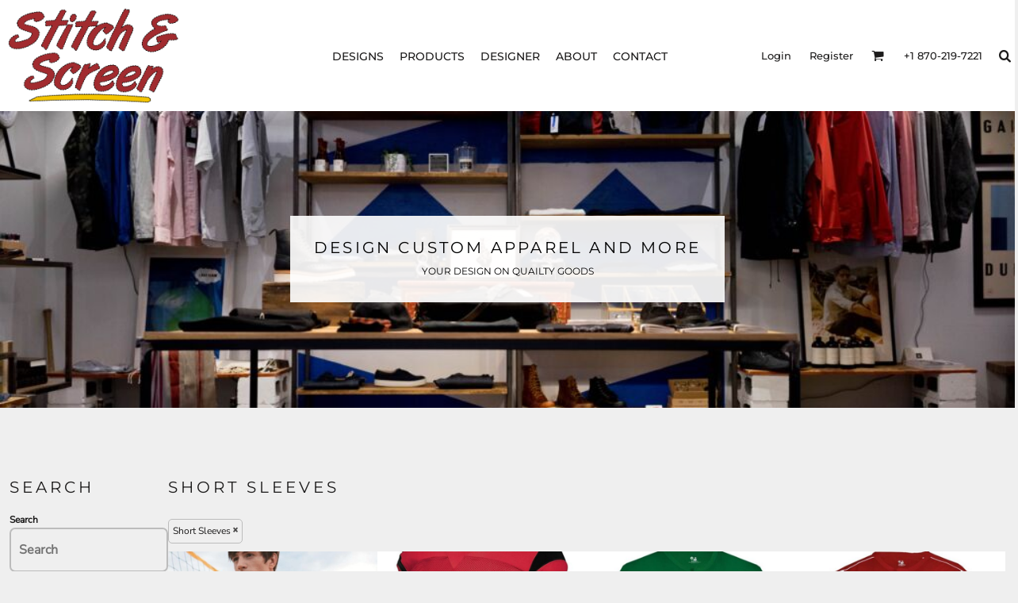

--- FILE ---
content_type: application/javascript
request_url: https://www.stitchscreen.com/ssc/bundlev3/c-1/ce1e571135ead3a71b3fef34ae845f4b/bpc~~ctg~~t3w~blank_product_filter.js
body_size: 6949
content:
dnRegisterResource('product.categories', {"id":7370081,"name":"","children":[{"id":7377206,"name":"T-Shirts","children":[{"id":7377246,"name":"Good"},{"id":7377251,"name":"Better"},{"id":7377256,"name":"Best"},{"id":7377261,"name":"Performance"},{"id":7377266,"name":"Long Sleeve"}]},{"id":7377211,"name":"Sweatshirts"},{"id":7377216,"name":"Women's"},{"id":7377221,"name":"Youth"},{"id":7377226,"name":"Polos"},{"id":7377231,"name":"Jackets"},{"id":7377236,"name":"Headwear"},{"id":7377241,"name":"Accessories"},{"id":7377196,"name":"Customer Supplied"},{"id":7377201,"name":"All Products","children":[{"id":7371176,"name":"Pet Wear"},{"id":7370131,"name":"Apparel","children":[{"id":7370136,"name":"Polos/Knits","children":[{"id":7370141,"name":"Easy Care"},{"id":7370146,"name":"Ladies Specialty Knits"},{"id":7370151,"name":"Silk Touch&#153;"},{"id":7370156,"name":"Performance Fabrics"},{"id":7370571,"name":"Long Sleeve"},{"id":7370646,"name":"Basic Knits"},{"id":7370651,"name":"Tall"},{"id":7370656,"name":"Workwear"},{"id":7370936,"name":"Fashion"},{"id":7371141,"name":"100% Cotton"},{"id":7371146,"name":"Sweaters"},{"id":7371261,"name":"Youth"},{"id":7371506,"name":"Mock and Turtlenecks"},{"id":7371536,"name":"Pocket"},{"id":7371546,"name":"Cotton/Poly Blend"},{"id":7371561,"name":"Golf"}]},{"id":7370161,"name":"Outdoor Wear","children":[{"id":7370166,"name":"Parkas/Shells/Systems"},{"id":7370171,"name":"Waterproof"},{"id":7370176,"name":"Insulated Jackets"},{"id":7370311,"name":"Fleece"},{"id":7370316,"name":"Quarter-Zip"},{"id":7370326,"name":"Athletic"},{"id":7370356,"name":"Full-Zip"},{"id":7370361,"name":"Camouflage"},{"id":7370466,"name":"Soft Shells"},{"id":7370471,"name":"Womens"},{"id":7370556,"name":"Workwear"},{"id":7370561,"name":"Hoodies"},{"id":7370616,"name":"Corporate"},{"id":7370621,"name":"Corporate Jackets"},{"id":7370831,"name":"Sports"},{"id":7370881,"name":"Vests"},{"id":7370896,"name":"Youth"},{"id":7371056,"name":"Wind Shirts"},{"id":7371161,"name":"Tall"},{"id":7371191,"name":"Poly Fleece"},{"id":7371241,"name":"Casual"},{"id":7371496,"name":"Eco-friendly"},{"id":7371501,"name":"Leather/Suede/Wool"},{"id":7712991,"name":"Denim"}]},{"id":7370181,"name":"T-shirts/Active","children":[{"id":7370296,"name":"Ladies"},{"id":7370301,"name":"V-Neck"},{"id":7370306,"name":"T-Shirts","children":[{"id":7370686,"name":"100% Cotton"}]},{"id":7370336,"name":"Long Sleeve"},{"id":7370371,"name":"Crewneck"},{"id":7370431,"name":"Performance Fabrics"},{"id":7370436,"name":"Tie-Dye"},{"id":7370441,"name":"Infant / Toddler"},{"id":7370456,"name":"Sports"},{"id":7370606,"name":"Tanks"},{"id":7370661,"name":"Full-Zip"},{"id":7370681,"name":"Youth"},{"id":7370691,"name":"Camouflage"},{"id":7370776,"name":"Pocket"},{"id":7370781,"name":"Workwear"},{"id":7370786,"name":"Fashion"},{"id":7370811,"name":"Pigment-Dyed"},{"id":7370861,"name":"Thermals"},{"id":7370941,"name":"Adults"},{"id":7370991,"name":"Tall"},{"id":7370996,"name":"Eco"},{"id":7371066,"name":"Ringer Tees"},{"id":7371131,"name":"3/4 Sleeve"},{"id":7371266,"name":"Neon"},{"id":7371351,"name":"Raglan"},{"id":7371381,"name":"1/4 & 1/2 Zip"},{"id":7371406,"name":"Hoodies"},{"id":7371521,"name":"Baseball Jerseys"},{"id":7371531,"name":"Jerseys"},{"id":7371541,"name":"Wovens"}]},{"id":7370186,"name":"Infant/Toddler","children":[{"id":7370191,"name":"Tops and Bottoms"},{"id":7370946,"name":"Bibs"},{"id":7371196,"name":"Accessories"},{"id":7371236,"name":"Tops & Bottoms"}]},{"id":7370196,"name":"Pants & Shorts","children":[{"id":7370201,"name":"Kids"},{"id":7370206,"name":"Pants"},{"id":7370596,"name":"Womens"},{"id":8797431,"name":"Shorts"},{"id":8873976,"name":"Active"},{"id":8873981,"name":"Jogpants"}]},{"id":7370211,"name":"Fleece","children":[{"id":7370216,"name":"Sweatshirts"},{"id":7370261,"name":"Ladies"},{"id":7370266,"name":"Hooded"},{"id":7370271,"name":"Full Zip, 1/2 -Zip & 1/4-Zip"},{"id":7370276,"name":"Athletics / Teams"},{"id":7370281,"name":"Kids"},{"id":7370376,"name":"Youth"},{"id":7370426,"name":"Jackets"},{"id":7370446,"name":"Crewneck"},{"id":7370461,"name":"Pants"},{"id":7370566,"name":"Long Sleeve"},{"id":7370666,"name":"T-Shirts"},{"id":7370761,"name":"Performance"},{"id":7370821,"name":"Workwear"},{"id":7370826,"name":"Camouflage"},{"id":7370836,"name":"Infants / Toddlers"},{"id":7370916,"name":"Infant / Toddler"},{"id":7371031,"name":"Sweatpants"},{"id":7371051,"name":"Crewnecks"},{"id":7371061,"name":"Pullover Hoods"},{"id":7371081,"name":"Heavyweight"},{"id":7371091,"name":"Sleeveless"},{"id":7371136,"name":"Raglan"},{"id":7371171,"name":"V-Neck"},{"id":7371316,"name":"Organic"},{"id":7371376,"name":"Outerwear"},{"id":7371431,"name":"Tall"},{"id":7371516,"name":"Fashion"}]},{"id":7370221,"name":"Sports","children":[{"id":7370226,"name":"Women"},{"id":7370231,"name":"Polos"},{"id":7370236,"name":"Sport Shirts"},{"id":7370246,"name":"Athletics / Teams"},{"id":7370251,"name":"General"},{"id":7370256,"name":"Performance & Fitness"},{"id":7370321,"name":"Golf"},{"id":7370476,"name":"Kids"},{"id":7370481,"name":"School"},{"id":7370716,"name":"Basketball"},{"id":7370756,"name":"Short Sleeves"},{"id":7370886,"name":"Tracksuits"},{"id":7370921,"name":"Cotton - Over 50%"},{"id":7370931,"name":"Cotton - Polyester (50/50)"},{"id":7370956,"name":"Baseball"},{"id":7370986,"name":"Cotton - 100%"},{"id":7371071,"name":"Camouflage"},{"id":7371076,"name":"Leisure"},{"id":7371201,"name":"Polyester - 100%"},{"id":7371221,"name":"Quarter-Zips"},{"id":7371271,"name":"Eco-Friendly"},{"id":7371391,"name":"Accessories"},{"id":7371466,"name":"Warm-ups"},{"id":7371491,"name":"Jerseys"},{"id":7371566,"name":"Safety"},{"id":7371581,"name":"Fleece"},{"id":7714921,"name":"Football"}]},{"id":7370241,"name":"Workwear","children":[{"id":7370331,"name":"Pants"},{"id":7370486,"name":"Medical/Scrubs"},{"id":7370511,"name":"Uniforms"},{"id":7370516,"name":"Full-Zip"},{"id":7370521,"name":"Safety"},{"id":7370626,"name":"Kitchen"},{"id":7370631,"name":"Ladies"},{"id":7370636,"name":"Women"},{"id":7370641,"name":"Workwear"},{"id":7370731,"name":"Long Sleeve"},{"id":7370796,"name":"Industrial Work Pants/Shorts"},{"id":7370806,"name":"Stain/Soil Resistant"},{"id":7370846,"name":"Accessories"},{"id":7370851,"name":"Outerwear"},{"id":7370856,"name":"Hoodies"},{"id":7370876,"name":"Thermals"},{"id":7370951,"name":"Mens"},{"id":7370961,"name":"Work Jackets"},{"id":7371086,"name":"Polos"},{"id":7371096,"name":"T-shirts"},{"id":7371101,"name":"Industrial Work Shirts"},{"id":7371181,"name":"High Viz"},{"id":7371226,"name":"Vests"},{"id":7371276,"name":"Shorts"},{"id":7371286,"name":"Aprons"},{"id":7371301,"name":"Denim"},{"id":7371366,"name":"Sweats"},{"id":7371386,"name":"Coveralls"},{"id":7371396,"name":"Corporate"},{"id":7371401,"name":"Industrial Work Pants"},{"id":7371511,"name":"Enhanced Viz"}]},{"id":7370366,"name":"Knitwear","children":[{"id":7370766,"name":"Crew Next"},{"id":7371441,"name":"V-Neck"},{"id":7371571,"name":"Sport"}]},{"id":7370381,"name":"Kids","children":[{"id":7370386,"name":"Sweatshirts"},{"id":7370671,"name":"Sports"},{"id":7370676,"name":"T-Shirts"},{"id":7370891,"name":"Pants"},{"id":7370966,"name":"Fleece"},{"id":7371006,"name":"Outerwear"},{"id":7371116,"name":"Caps & Hats"},{"id":7371251,"name":"Shorts"},{"id":7371256,"name":"Polos"}]},{"id":7370411,"name":"Woven Shirts","children":[{"id":7370416,"name":"Ladies"},{"id":7370421,"name":"Oxfords"},{"id":7370576,"name":"Dress Shirts"},{"id":7370706,"name":"Long Sleeve"},{"id":7370741,"name":"Premium Wovens"},{"id":7370746,"name":"100% Cotton"},{"id":7370751,"name":"Easy Care"},{"id":7370801,"name":"Workwear"},{"id":7371021,"name":"Cotton/Poly Blend"},{"id":7371026,"name":"Basic Woven"},{"id":7371156,"name":"Tall"},{"id":7371211,"name":"Youth"},{"id":7371371,"name":"Camp Shirts"},{"id":7371436,"name":"Denim"},{"id":7371461,"name":"Fishing"},{"id":7371486,"name":"Shirt Sleeve"},{"id":7371551,"name":"3/4 Sleeve"}]},{"id":7370581,"name":"Womens","children":[{"id":7370586,"name":"Performance"},{"id":7370591,"name":"Casual"},{"id":7370791,"name":"Fashion"}]},{"id":7370866,"name":"Underwear","children":[{"id":7370871,"name":"Thermals"},{"id":7371361,"name":"Shorties"},{"id":7371481,"name":"Briefs"}]},{"id":7371046,"name":"Scarves/Gloves"},{"id":7371121,"name":"Performance Jackets"},{"id":7371216,"name":"Polyester"},{"id":7371231,"name":"Sweaters/Cardigans"},{"id":7371411,"name":"Teamwear","children":[{"id":7371416,"name":"Women"}]},{"id":7371526,"name":"Cotton - Over 50%"},{"id":7705911,"name":"Polo Shirts"}]},{"id":7371036,"name":"Aprons","children":[{"id":7371041,"name":"Aprons"},{"id":7371291,"name":"Workwear","children":[{"id":7371296,"name":"Aprons"}]}]},{"id":7370531,"name":"Accessories","children":[{"id":7370536,"name":"Sports"},{"id":7370541,"name":"Safetywear"},{"id":7370721,"name":"Workwear"},{"id":7370841,"name":"Collegiate"},{"id":7371001,"name":"Fleece"},{"id":7371311,"name":"Headwear"},{"id":7371356,"name":"Seasonal Gifts"},{"id":7371446,"name":"Winter Essentials","children":[{"id":7426971,"name":"Gloves"},{"id":7714911,"name":"Scarves"}]},{"id":7426966,"name":"Socks"},{"id":7714916,"name":"Technology"}]},{"id":7370126,"name":"Blankets","children":[{"id":7371331,"name":"Fleece"},{"id":7371556,"name":"Infant / Toddler"}]},{"id":7370121,"name":"Robes / Towels","children":[{"id":7370491,"name":"Towelling","children":[{"id":7370496,"name":"Sports","children":[{"id":7370501,"name":"Golf"}]}]},{"id":7371151,"name":"Accessories"},{"id":7371451,"name":"Sports","children":[{"id":7371456,"name":"Accessories"}]}]},{"id":7370116,"name":"Bags","children":[{"id":7370341,"name":"Duffels"},{"id":7370391,"name":"Covention Tote"},{"id":7370396,"name":"Totes/Specialty Bags"},{"id":7370451,"name":"Travel Bags"},{"id":7370526,"name":"Backpacks"},{"id":7370696,"name":"Grocery Totes"},{"id":7370701,"name":"Tote/Specialty Bags"},{"id":7370901,"name":"Organic"},{"id":7370906,"name":"Athletics / Teams"},{"id":7371016,"name":"Waterproof"},{"id":7371126,"name":"Briefcases/Messengers"},{"id":7371166,"name":"Rolling Bags"},{"id":7371186,"name":"Cinch Packs"},{"id":7371206,"name":"Coolers"},{"id":7371476,"name":"Golf Bags"}]},{"id":7370111,"name":"Headwear","children":[{"id":7370286,"name":"Cotton Twill/Canvas"},{"id":7370291,"name":"Flex Fit"},{"id":7370346,"name":"Fashion"},{"id":7370351,"name":"Fleece/Beanies"},{"id":7370401,"name":"Camouflage"},{"id":7370406,"name":"Ladies"},{"id":7370506,"name":"Performance-Athletic"},{"id":7370546,"name":"Workwear","children":[{"id":7370551,"name":"Safety"}]},{"id":7370601,"name":"Fitted"},{"id":7370611,"name":"Cotton/Twill/Canvas"},{"id":7370711,"name":"Hats"},{"id":7370726,"name":"Performance/Athletic"},{"id":7370736,"name":"Scarves/Gloves"},{"id":7370771,"name":"Visors"},{"id":7370816,"name":"Outerwear"},{"id":7370911,"name":"Stretch-to-Fit"},{"id":7370926,"name":"Golf"},{"id":7370971,"name":"Safety"},{"id":7370976,"name":"Neon"},{"id":7370981,"name":"Pigment/Garment Dyed"},{"id":7371011,"name":"Racing"},{"id":7371106,"name":"Youth","children":[{"id":7371111,"name":"Headwear"}]},{"id":7371246,"name":"Infant / Toddler"},{"id":7371281,"name":"Full Brim"},{"id":7371306,"name":"Sandwich Bill/Contrast Trim"},{"id":7371321,"name":"Headbands"},{"id":7371326,"name":"Pigment and Garment-Dyed"},{"id":7371336,"name":"Winter Essentials","children":[{"id":7371346,"name":"Hats"},{"id":7371576,"name":"Scarves"}]},{"id":7371341,"name":"Knit/ Fleece Caps/ Beanies"},{"id":7371421,"name":"Sports","children":[{"id":7371426,"name":"Golf"}]},{"id":7371471,"name":"Eco-friendly"}]}]},{"id":7400006,"name":"Promotional Products"},{"id":7502296,"name":"Bags"},{"id":7515376,"name":"Fleece"},{"id":7546801,"name":"Guaranty Bank & Trust"},{"id":7675921,"name":"Children"},{"id":7676246,"name":"Kids"},{"id":7677051,"name":"Apparel","children":[{"id":7753366,"name":"Choctaw"}]},{"id":7714906,"name":"Mugs"},{"id":7753191,"name":"InkSoft"},{"id":7793511,"name":"Back in stock"},{"id":7811366,"name":"Decoration"},{"id":7811371,"name":"Decoration"},{"id":7857106,"name":"New Products"},{"id":7911436,"name":"Ledwell"},{"id":7965866,"name":"ON SALE"},{"id":8207851,"name":"Order Transfers by Size"},{"id":8207856,"name":"Gang Sheets"},{"id":8207861,"name":"Names & Numbers"}]});

dnRegisterResource('color.groups', [{"id":2,"name":"Whites, Blacks & Greys","color":"#808080","pattern":false,"children":[{"id":22,"name":"Black","color":"#000000","g_id":-2},{"id":17,"name":"Dark Grey","color":"#303030","g_id":-2},{"id":12,"name":"Grey","color":"#808080","g_id":-2},{"id":7,"name":"Light Grey","color":"#D3D3D3","g_id":-2},{"id":2,"name":"White","color":"#FFFFFF","g_id":-2}]},{"id":56,"name":"Beige","color":"#F2E7D2","pattern":false,"children":[{"id":336,"name":"Dark Beige","color":"#C7B59B","g_id":-56},{"id":326,"name":"Light Beige","color":"#EAE4D5","g_id":-56},{"id":331,"name":"Mid Beige","color":"#E3D4C1","g_id":-56}]},{"id":32,"name":"Brown","color":"#8B4513","pattern":false,"children":[{"id":162,"name":"Brown","color":"#5a2d0c","g_id":-32},{"id":147,"name":"Chocolate","color":"#3F1800","g_id":-32},{"id":167,"name":"Dark Brown","color":"#2d1606","g_id":-32},{"id":157,"name":"Light Brown","color":"#947251","g_id":-32},{"id":152,"name":"Sienna","color":"#A0522D","g_id":-32}]},{"id":7,"name":"Purple","color":"#800080","pattern":false,"children":[{"id":356,"name":"Dark Purple","color":"#321437","g_id":-7},{"id":47,"name":"Indigo","color":"#261360","g_id":-7},{"id":27,"name":"Lavender","color":"#D0AEF4","g_id":-7},{"id":32,"name":"Magenta","color":"#9400D3","g_id":-7},{"id":42,"name":"Muted Purple","color":"#7C5883","g_id":-7},{"id":37,"name":"Purple","color":"#48006B","g_id":-7}]},{"id":12,"name":"Pink","color":"#FFC0CB","pattern":false,"children":[{"id":72,"name":"Deep Pink","color":"#A43167","g_id":-12},{"id":67,"name":"Fuchsia","color":"#FF00FF","g_id":-12},{"id":52,"name":"Light Pink","color":"#FFC0CB","g_id":-12},{"id":57,"name":"Mauve","color":"#D5A1A4","g_id":-12},{"id":62,"name":"Pink","color":"#FF69B4","g_id":-12}]},{"id":17,"name":"Red","color":"#FF0000","pattern":false,"children":[{"id":82,"name":"Crimson","color":"#DC143C","g_id":-17},{"id":87,"name":"Dark Red","color":"#8B0000","g_id":-17},{"id":361,"name":"Muted Red","color":"#C54B4E","g_id":-17},{"id":77,"name":"Red","color":"#FF0000","g_id":-17}]},{"id":22,"name":"Orange","color":"#FFA500","pattern":false,"children":[{"id":107,"name":"Dark Orange","color":"#FF8C00","g_id":-22},{"id":102,"name":"Orange","color":"#FFA500","g_id":-22},{"id":112,"name":"Orange Red","color":"#FF4500","g_id":-22},{"id":341,"name":"Peach","color":"#FBC8B5","g_id":-22},{"id":97,"name":"Salmon","color":"#FA8072","g_id":-22}]},{"id":27,"name":"Yellow","color":"#FFFF00","pattern":false,"children":[{"id":137,"name":"Dark Goldenrod","color":"#B8860B","g_id":-27},{"id":122,"name":"Gold","color":"#FFD700","g_id":-27},{"id":117,"name":"Light Yellow","color":"#FCE690","g_id":-27},{"id":132,"name":"Mustard","color":"#DF9F36","g_id":-27},{"id":127,"name":"Yellow","color":"#FFFF00","g_id":-27}]},{"id":37,"name":"Green","color":"#008000","pattern":false,"children":[{"id":202,"name":"Dark Green","color":"#003300","g_id":-37},{"id":187,"name":"Dark Olive","color":"#556B2F","g_id":-37},{"id":197,"name":"Green","color":"#006400","g_id":-37},{"id":192,"name":"Light Green","color":"#1FD655","g_id":-37},{"id":177,"name":"Lime","color":"#00FF00","g_id":-37},{"id":182,"name":"Olive","color":"#6B8E23","g_id":-37},{"id":172,"name":"Pale Green","color":"#98FB98","g_id":-37}]},{"id":42,"name":"Blue-Green","color":"#00FFFF","pattern":false,"children":[{"id":212,"name":"Aqua","color":"#00FFFF","g_id":-42},{"id":227,"name":"Dark Teal","color":"#003333","g_id":-42},{"id":207,"name":"Pale Aqua","color":"#AFEEEE","g_id":-42},{"id":217,"name":"Sea Green","color":"#20B2AA","g_id":-42},{"id":222,"name":"Teal","color":"#008080","g_id":-42}]},{"id":47,"name":"Blue","color":"#0000FF","pattern":false,"children":[{"id":242,"name":"Blue","color":"#0000FF","g_id":-47},{"id":232,"name":"Light Blue","color":"#ADD8E6","g_id":-47},{"id":237,"name":"Muted Blue","color":"#4682B4","g_id":-47},{"id":247,"name":"Navy","color":"#101130","g_id":-47},{"id":346,"name":"Royal","color":"#044FAF","g_id":-47}]},{"id":52,"name":"Patterns","color":"patterns","pattern":true,"children":[{"id":322,"name":"Animal Print","color":"animal print","g_id":-52},{"id":257,"name":"Camo","color":"cammo","g_id":-52},{"id":277,"name":"Checker","color":"checkers","g_id":-52},{"id":262,"name":"Dots/Stars","color":"dots","g_id":-52},{"id":366,"name":"Flag","color":"flag","g_id":-52},{"id":287,"name":"Floral","color":"floral","g_id":-52},{"id":292,"name":"Gingham","color":"gingham","g_id":-52},{"id":297,"name":"Harlequin","color":"Harlequin","g_id":-52},{"id":376,"name":"Ombre","color":"ombre","g_id":-52},{"id":371,"name":"Other","color":"other","g_id":-52},{"id":312,"name":"Paisley","color":"paisley","g_id":-52},{"id":317,"name":"Plaid","color":"plaid","g_id":-52},{"id":351,"name":"Static","color":"static","g_id":-52},{"id":272,"name":"Stripes","color":"stripes","g_id":-52},{"id":267,"name":"Tie Dye","color":"tiedye","g_id":-52}]}]);

var DnBlankProductFilter=function(t){var l=this,i=(this.id=t.id,this.pageId=t.pageId,this.perPage=t.perPage,this.listingId=t.listingId,this.sortMode=t.sort,this.collapsed=t.collapsed,this.breadcrumbsId=t.breadcrumbsId,this.scrollToTop=t.scrollToTop,null==this.sortMode&&(this.sortMode="default"),{}),d={},r="{}",a={};null!=t.activeFilters&&(d=((e,t,i)=>{var r,n={};for(r in e){var o=e[r];if("price"==r)n[r]=o;else if("text"==r)n[r]=o;else{for(var l={},s=0;s<o.length;s++)l[o[s]]=!0;n[r]=l}null!=t&&-1==t.indexOf(r)&&(i[r]=!0)}return n})(t.activeFilters,t.filters,a),r=JSON.stringify(d)),this.colorGroups=null,this.colorGroupsById={},this.productCategories=null,this.productCategoriesById={},dnGetResource("color.groups",function(e){l.colorGroups=e;for(var t=0;t<e.length;t++){var i=e[t],r=0-i.id;l.colorGroupsById[r]=i;for(var n=0;n<i.children.length;n++){var o=i.children[n].id;l.colorGroupsById[o]=i.children[n],i.children[n].parent=i}}}),dnGetResource("product.categories",function(e){l.productCategories=e,l.productCategories.root=!0;var r=function(e){if(void 0!==(l.productCategoriesById[e.id]=e).children)for(var t=0;t<e.children.length;t++){var i=e.children[t];i.parent=e,r(i)}};r(e)}),this.buildFilter=function(e,t){var i,r=[];if(1!=t&&(r=["widget_id="+this.id,"page_id="+this.pageId]),null!=d)for(var n in d){var o=d[n];if("price"==n)null!=o.min&&r.push("price_min="+o.min),null!=o.max&&r.push("price_max="+o.max);else if("text"==n)r.push("text="+encodeURIComponent(o));else if("category"==n){var l=[];for(i in o)!a[n]&&0==$dnj("#bpf_v_"+n+"_"+i).length||l.push(i);0<l.length&&r.push("c="+l[0])}else{var s=[];for(i in o)!a[n]&&0==$dnj("#bpf_v_"+n+"_"+i).length||s.push(i);0<s.length&&r.push(n+"="+s.join(","))}}return e.page&&(1<e.page&&r.push("page="+e.page),1!=t)&&r.push("products_only=1"),"default"!=this.sortMode&&r.push("sort="+this.sortMode),1!=t&&r.push("page_size="+this.perPage),1!=t&&this.collapsed&&r.push("include_collapsed=true"),r.join("&")};var s=0,n=null,c=null;function h(e){e.counter=(0==s&&(c=dnWaitingStart("widget_c_"+t.listingId,{})),++s),null!=n&&(clearTimeout(n),n=null),e.delay?n=setTimeout(function(){o(e)},300):o(e)}function o(i){var e=l.buildFilter(i),r=i.counter;dnCallJsonApiEndpoint("/shared/search/product_filter_search",e,{},function(e,t){e?l.processResult(t,r,i):(dnDisplayMessage("error",3e3,t.error.message+" ("+t.error.code+")"),l.processResult(null,r,i))})}function p(e,t){if(null!=e&&null!=e.parent)for(var i=0;i<e.parent.children.length;i++)if(e.parent.children[i].id==t)return 1}this.processResult=function(e,t,i){var t=t===s&&(s=0,dnWaitingFinish(c),!(c=null));if(null!==e){if(t){if(null!=e.filters)for(var r in e.filters)null===e.filters[r]?$dnj("#dn_bpf_"+r+"_container").hide():$dnj("#dn_bpf_"+r+"_container").show(),"price"!=r&&"text"!=r&&($dnj("#dn_bpf_"+r+"_container").html(e.filters[r]),dnBehaviours.bind("dn_bpf_"+r+"_container",!1));1!=i.fromHistory&&(t=this.buildFilter(i,!0),i=null==d?"{}":JSON.stringify(d),history.pushState(i,"Product Search","/create?"+t))}if(null!=e.listing_html&&($dnj("#widget_c_"+this.listingId).html(e.listing_html),dnBehaviours.bind("widget_c_"+this.listingId,!1)),null!=e.collapsed_html&&($dnj("#widget_cc_"+this.id).html(e.collapsed_html),dnBehaviours.bind("widget_cc_"+this.id,!1)),null!=e.page_headings_html)for(var n in e.page_headings_html)$dnj("#widget_c_"+n).html(e.page_headings_html[n]),dnBehaviours.bind("widget_c_"+n,!1);if(null!=e.breadcrumbs_html&&($dnj("#"+this.breadcrumbsId).html(e.breadcrumbs_html),dnBehaviours.bind(this.breadcrumbsId,!1)),null!=e.other)for(var o in e.other){var l=$dnj("#"+o);l.html(e.other[o]),dnBehaviours.bind(o,!1),l.hasClass("dn-menu-dropdown-active")&&$dnj("#"+o).css("max-height","none")}dnRefreshLazyLoad()}this.scrollToTop&&window.scrollTo({top:0,behavior:"smooth"})},this.paginate=function(e){h({page:e})},this.sort=function(e){this.sortMode=e,h({page:1})},this.toggleFilterOption=function(e,t,i){var r,n,o;if("price"===e){if(void 0===d.price||void 0===d.price[t])return;delete d.price[t],!1===i&&$dnj("#bpf_v_price_"+t).val("")}else if("text"===e){if(void 0===d.text)return;delete d.text,!1===i&&$dnj("#bpf_v_text").val("")}else if(!0===i){if(void 0===d[e]||"color"===e&&t<0||null===this.productCategories)d[e]={};else if("category"===e){for(o in r=this.productCategoriesById[t],n={},d[e])p(r,o)?n[o]=!0:((e,t)=>{for(;null!=e;){if(t==e.id)return 1;e=e.parent}})(r,o)||$dnj("#bpf_v_category_"+o).prop("checked",!1);d[e]=n}d[e][t]=!0}else if(void 0!==d[e])if(delete d[e][t],"category"==e){for(o in n={},r=this.productCategoriesById[t],d[e])p(r,o)?n[o]=!0:$dnj("#bpf_v_category_"+o).prop("checked",!1);d[e]=n,hashEmpty(d[e])&&void 0!==(r=this.productCategoriesById[t])&&!0!==r.parent.root&&(d[e][r.parent.id]=!0)}else"color"==e&&t<0&&delete d[e];h({delay:!0})},this.toggleFilterOptionFromLink=function(e,t,i){i.hasClassName("dn-alt")?this.toggleFilterOption(e,t,!1):this.toggleFilterOption(e,t,!0)},this.setPrice=function(e,t,i){var r=t.value.replace(/^\s+|\s+$/gm,"");""==r?this.toggleFilterOption("price",e,""):(r=parseFloat(r),isNaN(r)||(void 0===d.price&&(d.price={}),d.price[e]!==r&&(d.price[e]=r,h({delay:!0}))),i&&(void 0===d.price||void 0===d.price[e]?t.value="":t.value=d.price[e]))},this.setText=function(e){""==e?this.toggleFilterOption("text",null,!1):d.text!=e&&(d.text=e,h({delay:!0}))},this.paginate=function(e){h({delay:!1,page:e})},this.toggleExpander=function(e){!0!==i[e]?(i[e]=!0,$dnj("#dn_"+this.id+"_"+e+"_container").addClass("dn-expanded"),$dnj("#dn_bpf_"+e).addClass("dn-expanded")):(i[e]=!1,$dnj("#dn_"+this.id+"_"+e+"_container").removeClass("dn-expanded"),$dnj("#dn_bpf_"+e).removeClass("dn-expanded")),$dnj("#dn_bpf_"+e).css("max-height","none")},this.isExpanded=function(e){return!0===i[e]},this.onPopState=function(e){null==e&&(e=r),d=JSON.parse(e),h({delay:!1,fromHistory:!0})};try{window.onpopstate=function(e){l.onPopState(e.state)}}catch(e){}};

